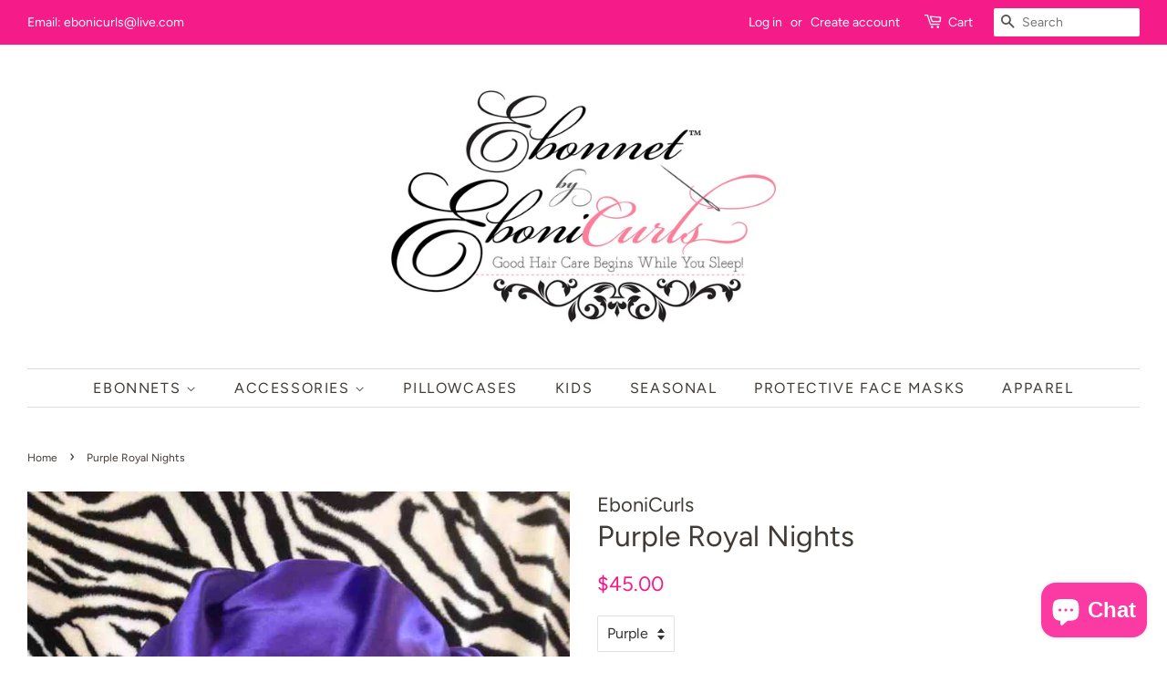

--- FILE ---
content_type: text/html; charset=utf-8
request_url: https://shopebonicurls.com/products/purple-royal-nights
body_size: 16360
content:
<!doctype html>
<html class="no-js">
<head>

  <!-- Basic page needs ================================================== -->
  <meta charset="utf-8">
  <meta http-equiv="X-UA-Compatible" content="IE=edge,chrome=1">
  
  

  <!-- Title and description ================================================== -->
  <title>
  Purple Royal Nights &ndash; Ebonnet® by EboniCurls®
  </title>

  
  <meta name="description" content=" This Ebonnet has it all! Delicate fabric that will protect your hair while you are sleeping, a drawstring that will provide optimum comfort while adjusting with your growing hair and paired with a chic pattern! Who says you cannot look cute during sleep? The drawstring will allow you to expand this luxurious bonnet so">
  

  <!-- Social meta ================================================== -->
  <!-- /snippets/social-meta-tags.liquid -->




<meta property="og:site_name" content="Ebonnet® by EboniCurls®">
<meta property="og:url" content="https://shopebonicurls.com/products/purple-royal-nights">
<meta property="og:title" content="Purple Royal Nights">
<meta property="og:type" content="product">
<meta property="og:description" content=" This Ebonnet has it all! Delicate fabric that will protect your hair while you are sleeping, a drawstring that will provide optimum comfort while adjusting with your growing hair and paired with a chic pattern! Who says you cannot look cute during sleep? The drawstring will allow you to expand this luxurious bonnet so">

  <meta property="og:price:amount" content="45.00">
  <meta property="og:price:currency" content="USD">

<meta property="og:image" content="http://shopebonicurls.com/cdn/shop/products/d1bc5c51857ddb6aeba99b32d6cbddc0_1200x1200.jpeg?v=1571438603"><meta property="og:image" content="http://shopebonicurls.com/cdn/shop/products/dc46a8a809783ddcd6a8f92ff17222fb_1200x1200.jpeg?v=1571438603"><meta property="og:image" content="http://shopebonicurls.com/cdn/shop/products/image_e4108858-de06-499d-baca-718e8047545d_1200x1200.jpg?v=1571438603">
<meta property="og:image:secure_url" content="https://shopebonicurls.com/cdn/shop/products/d1bc5c51857ddb6aeba99b32d6cbddc0_1200x1200.jpeg?v=1571438603"><meta property="og:image:secure_url" content="https://shopebonicurls.com/cdn/shop/products/dc46a8a809783ddcd6a8f92ff17222fb_1200x1200.jpeg?v=1571438603"><meta property="og:image:secure_url" content="https://shopebonicurls.com/cdn/shop/products/image_e4108858-de06-499d-baca-718e8047545d_1200x1200.jpg?v=1571438603">


  <meta name="twitter:site" content="@Ebonicurls">

<meta name="twitter:card" content="summary_large_image">
<meta name="twitter:title" content="Purple Royal Nights">
<meta name="twitter:description" content=" This Ebonnet has it all! Delicate fabric that will protect your hair while you are sleeping, a drawstring that will provide optimum comfort while adjusting with your growing hair and paired with a chic pattern! Who says you cannot look cute during sleep? The drawstring will allow you to expand this luxurious bonnet so">


  <!-- Helpers ================================================== -->
  <link rel="canonical" href="https://shopebonicurls.com/products/purple-royal-nights">
  <meta name="viewport" content="width=device-width,initial-scale=1">
  <meta name="theme-color" content="#f51c8a">

  <!-- CSS ================================================== -->
  <link href="//shopebonicurls.com/cdn/shop/t/7/assets/timber.scss.css?v=63431572746193748131759252132" rel="stylesheet" type="text/css" media="all" />
  <link href="//shopebonicurls.com/cdn/shop/t/7/assets/theme.scss.css?v=67709648264037239091759252131" rel="stylesheet" type="text/css" media="all" />

  <script>
    window.theme = window.theme || {};

    var theme = {
      strings: {
        addToCart: "Add to Cart",
        soldOut: "Sold Out",
        unavailable: "Unavailable",
        zoomClose: "Close (Esc)",
        zoomPrev: "Previous (Left arrow key)",
        zoomNext: "Next (Right arrow key)",
        addressError: "Error looking up that address",
        addressNoResults: "No results for that address",
        addressQueryLimit: "You have exceeded the Google API usage limit. Consider upgrading to a \u003ca href=\"https:\/\/developers.google.com\/maps\/premium\/usage-limits\"\u003ePremium Plan\u003c\/a\u003e.",
        authError: "There was a problem authenticating your Google Maps API Key."
      },
      settings: {
        // Adding some settings to allow the editor to update correctly when they are changed
        enableWideLayout: true,
        typeAccentTransform: true,
        typeAccentSpacing: true,
        baseFontSize: '16px',
        headerBaseFontSize: '32px',
        accentFontSize: '16px'
      },
      variables: {
        mediaQueryMedium: 'screen and (max-width: 768px)',
        bpSmall: false
      },
      moneyFormat: "${{amount}}"
    }

    document.documentElement.className = document.documentElement.className.replace('no-js', 'supports-js');
  </script>

  <!-- Header hook for plugins ================================================== -->
  <script>window.performance && window.performance.mark && window.performance.mark('shopify.content_for_header.start');</script><meta name="facebook-domain-verification" content="eqg2yxiw4nywan0lrwvuump39xz9z7">
<meta name="facebook-domain-verification" content="7o38fgavc1q99gkrdxbrw2x1imgp4u">
<meta name="facebook-domain-verification" content="bdpeiz159e272abtqe39xm156up2v0">
<meta id="shopify-digital-wallet" name="shopify-digital-wallet" content="/2076220/digital_wallets/dialog">
<meta name="shopify-checkout-api-token" content="1f18c290c5f2b7088fa7166b32acfd1d">
<meta id="in-context-paypal-metadata" data-shop-id="2076220" data-venmo-supported="false" data-environment="production" data-locale="en_US" data-paypal-v4="true" data-currency="USD">
<link rel="alternate" type="application/json+oembed" href="https://shopebonicurls.com/products/purple-royal-nights.oembed">
<script async="async" src="/checkouts/internal/preloads.js?locale=en-US"></script>
<link rel="preconnect" href="https://shop.app" crossorigin="anonymous">
<script async="async" src="https://shop.app/checkouts/internal/preloads.js?locale=en-US&shop_id=2076220" crossorigin="anonymous"></script>
<script id="apple-pay-shop-capabilities" type="application/json">{"shopId":2076220,"countryCode":"US","currencyCode":"USD","merchantCapabilities":["supports3DS"],"merchantId":"gid:\/\/shopify\/Shop\/2076220","merchantName":"Ebonnet® by EboniCurls®","requiredBillingContactFields":["postalAddress","email"],"requiredShippingContactFields":["postalAddress","email"],"shippingType":"shipping","supportedNetworks":["visa","masterCard","amex","discover","elo","jcb"],"total":{"type":"pending","label":"Ebonnet® by EboniCurls®","amount":"1.00"},"shopifyPaymentsEnabled":true,"supportsSubscriptions":true}</script>
<script id="shopify-features" type="application/json">{"accessToken":"1f18c290c5f2b7088fa7166b32acfd1d","betas":["rich-media-storefront-analytics"],"domain":"shopebonicurls.com","predictiveSearch":true,"shopId":2076220,"locale":"en"}</script>
<script>var Shopify = Shopify || {};
Shopify.shop = "ebonicurls.myshopify.com";
Shopify.locale = "en";
Shopify.currency = {"active":"USD","rate":"1.0"};
Shopify.country = "US";
Shopify.theme = {"name":"Minimal","id":32982499391,"schema_name":"Minimal","schema_version":"8.4.3","theme_store_id":380,"role":"main"};
Shopify.theme.handle = "null";
Shopify.theme.style = {"id":null,"handle":null};
Shopify.cdnHost = "shopebonicurls.com/cdn";
Shopify.routes = Shopify.routes || {};
Shopify.routes.root = "/";</script>
<script type="module">!function(o){(o.Shopify=o.Shopify||{}).modules=!0}(window);</script>
<script>!function(o){function n(){var o=[];function n(){o.push(Array.prototype.slice.apply(arguments))}return n.q=o,n}var t=o.Shopify=o.Shopify||{};t.loadFeatures=n(),t.autoloadFeatures=n()}(window);</script>
<script>
  window.ShopifyPay = window.ShopifyPay || {};
  window.ShopifyPay.apiHost = "shop.app\/pay";
  window.ShopifyPay.redirectState = null;
</script>
<script id="shop-js-analytics" type="application/json">{"pageType":"product"}</script>
<script defer="defer" async type="module" src="//shopebonicurls.com/cdn/shopifycloud/shop-js/modules/v2/client.init-shop-cart-sync_C5BV16lS.en.esm.js"></script>
<script defer="defer" async type="module" src="//shopebonicurls.com/cdn/shopifycloud/shop-js/modules/v2/chunk.common_CygWptCX.esm.js"></script>
<script type="module">
  await import("//shopebonicurls.com/cdn/shopifycloud/shop-js/modules/v2/client.init-shop-cart-sync_C5BV16lS.en.esm.js");
await import("//shopebonicurls.com/cdn/shopifycloud/shop-js/modules/v2/chunk.common_CygWptCX.esm.js");

  window.Shopify.SignInWithShop?.initShopCartSync?.({"fedCMEnabled":true,"windoidEnabled":true});

</script>
<script>
  window.Shopify = window.Shopify || {};
  if (!window.Shopify.featureAssets) window.Shopify.featureAssets = {};
  window.Shopify.featureAssets['shop-js'] = {"shop-cart-sync":["modules/v2/client.shop-cart-sync_ZFArdW7E.en.esm.js","modules/v2/chunk.common_CygWptCX.esm.js"],"init-fed-cm":["modules/v2/client.init-fed-cm_CmiC4vf6.en.esm.js","modules/v2/chunk.common_CygWptCX.esm.js"],"shop-button":["modules/v2/client.shop-button_tlx5R9nI.en.esm.js","modules/v2/chunk.common_CygWptCX.esm.js"],"shop-cash-offers":["modules/v2/client.shop-cash-offers_DOA2yAJr.en.esm.js","modules/v2/chunk.common_CygWptCX.esm.js","modules/v2/chunk.modal_D71HUcav.esm.js"],"init-windoid":["modules/v2/client.init-windoid_sURxWdc1.en.esm.js","modules/v2/chunk.common_CygWptCX.esm.js"],"shop-toast-manager":["modules/v2/client.shop-toast-manager_ClPi3nE9.en.esm.js","modules/v2/chunk.common_CygWptCX.esm.js"],"init-shop-email-lookup-coordinator":["modules/v2/client.init-shop-email-lookup-coordinator_B8hsDcYM.en.esm.js","modules/v2/chunk.common_CygWptCX.esm.js"],"init-shop-cart-sync":["modules/v2/client.init-shop-cart-sync_C5BV16lS.en.esm.js","modules/v2/chunk.common_CygWptCX.esm.js"],"avatar":["modules/v2/client.avatar_BTnouDA3.en.esm.js"],"pay-button":["modules/v2/client.pay-button_FdsNuTd3.en.esm.js","modules/v2/chunk.common_CygWptCX.esm.js"],"init-customer-accounts":["modules/v2/client.init-customer-accounts_DxDtT_ad.en.esm.js","modules/v2/client.shop-login-button_C5VAVYt1.en.esm.js","modules/v2/chunk.common_CygWptCX.esm.js","modules/v2/chunk.modal_D71HUcav.esm.js"],"init-shop-for-new-customer-accounts":["modules/v2/client.init-shop-for-new-customer-accounts_ChsxoAhi.en.esm.js","modules/v2/client.shop-login-button_C5VAVYt1.en.esm.js","modules/v2/chunk.common_CygWptCX.esm.js","modules/v2/chunk.modal_D71HUcav.esm.js"],"shop-login-button":["modules/v2/client.shop-login-button_C5VAVYt1.en.esm.js","modules/v2/chunk.common_CygWptCX.esm.js","modules/v2/chunk.modal_D71HUcav.esm.js"],"init-customer-accounts-sign-up":["modules/v2/client.init-customer-accounts-sign-up_CPSyQ0Tj.en.esm.js","modules/v2/client.shop-login-button_C5VAVYt1.en.esm.js","modules/v2/chunk.common_CygWptCX.esm.js","modules/v2/chunk.modal_D71HUcav.esm.js"],"shop-follow-button":["modules/v2/client.shop-follow-button_Cva4Ekp9.en.esm.js","modules/v2/chunk.common_CygWptCX.esm.js","modules/v2/chunk.modal_D71HUcav.esm.js"],"checkout-modal":["modules/v2/client.checkout-modal_BPM8l0SH.en.esm.js","modules/v2/chunk.common_CygWptCX.esm.js","modules/v2/chunk.modal_D71HUcav.esm.js"],"lead-capture":["modules/v2/client.lead-capture_Bi8yE_yS.en.esm.js","modules/v2/chunk.common_CygWptCX.esm.js","modules/v2/chunk.modal_D71HUcav.esm.js"],"shop-login":["modules/v2/client.shop-login_D6lNrXab.en.esm.js","modules/v2/chunk.common_CygWptCX.esm.js","modules/v2/chunk.modal_D71HUcav.esm.js"],"payment-terms":["modules/v2/client.payment-terms_CZxnsJam.en.esm.js","modules/v2/chunk.common_CygWptCX.esm.js","modules/v2/chunk.modal_D71HUcav.esm.js"]};
</script>
<script id="__st">var __st={"a":2076220,"offset":-18000,"reqid":"c7cd088e-8a31-4f9e-9a7c-d6f7caeb563d-1768768420","pageurl":"shopebonicurls.com\/products\/purple-royal-nights","u":"66867cead26d","p":"product","rtyp":"product","rid":121014554};</script>
<script>window.ShopifyPaypalV4VisibilityTracking = true;</script>
<script id="captcha-bootstrap">!function(){'use strict';const t='contact',e='account',n='new_comment',o=[[t,t],['blogs',n],['comments',n],[t,'customer']],c=[[e,'customer_login'],[e,'guest_login'],[e,'recover_customer_password'],[e,'create_customer']],r=t=>t.map((([t,e])=>`form[action*='/${t}']:not([data-nocaptcha='true']) input[name='form_type'][value='${e}']`)).join(','),a=t=>()=>t?[...document.querySelectorAll(t)].map((t=>t.form)):[];function s(){const t=[...o],e=r(t);return a(e)}const i='password',u='form_key',d=['recaptcha-v3-token','g-recaptcha-response','h-captcha-response',i],f=()=>{try{return window.sessionStorage}catch{return}},m='__shopify_v',_=t=>t.elements[u];function p(t,e,n=!1){try{const o=window.sessionStorage,c=JSON.parse(o.getItem(e)),{data:r}=function(t){const{data:e,action:n}=t;return t[m]||n?{data:e,action:n}:{data:t,action:n}}(c);for(const[e,n]of Object.entries(r))t.elements[e]&&(t.elements[e].value=n);n&&o.removeItem(e)}catch(o){console.error('form repopulation failed',{error:o})}}const l='form_type',E='cptcha';function T(t){t.dataset[E]=!0}const w=window,h=w.document,L='Shopify',v='ce_forms',y='captcha';let A=!1;((t,e)=>{const n=(g='f06e6c50-85a8-45c8-87d0-21a2b65856fe',I='https://cdn.shopify.com/shopifycloud/storefront-forms-hcaptcha/ce_storefront_forms_captcha_hcaptcha.v1.5.2.iife.js',D={infoText:'Protected by hCaptcha',privacyText:'Privacy',termsText:'Terms'},(t,e,n)=>{const o=w[L][v],c=o.bindForm;if(c)return c(t,g,e,D).then(n);var r;o.q.push([[t,g,e,D],n]),r=I,A||(h.body.append(Object.assign(h.createElement('script'),{id:'captcha-provider',async:!0,src:r})),A=!0)});var g,I,D;w[L]=w[L]||{},w[L][v]=w[L][v]||{},w[L][v].q=[],w[L][y]=w[L][y]||{},w[L][y].protect=function(t,e){n(t,void 0,e),T(t)},Object.freeze(w[L][y]),function(t,e,n,w,h,L){const[v,y,A,g]=function(t,e,n){const i=e?o:[],u=t?c:[],d=[...i,...u],f=r(d),m=r(i),_=r(d.filter((([t,e])=>n.includes(e))));return[a(f),a(m),a(_),s()]}(w,h,L),I=t=>{const e=t.target;return e instanceof HTMLFormElement?e:e&&e.form},D=t=>v().includes(t);t.addEventListener('submit',(t=>{const e=I(t);if(!e)return;const n=D(e)&&!e.dataset.hcaptchaBound&&!e.dataset.recaptchaBound,o=_(e),c=g().includes(e)&&(!o||!o.value);(n||c)&&t.preventDefault(),c&&!n&&(function(t){try{if(!f())return;!function(t){const e=f();if(!e)return;const n=_(t);if(!n)return;const o=n.value;o&&e.removeItem(o)}(t);const e=Array.from(Array(32),(()=>Math.random().toString(36)[2])).join('');!function(t,e){_(t)||t.append(Object.assign(document.createElement('input'),{type:'hidden',name:u})),t.elements[u].value=e}(t,e),function(t,e){const n=f();if(!n)return;const o=[...t.querySelectorAll(`input[type='${i}']`)].map((({name:t})=>t)),c=[...d,...o],r={};for(const[a,s]of new FormData(t).entries())c.includes(a)||(r[a]=s);n.setItem(e,JSON.stringify({[m]:1,action:t.action,data:r}))}(t,e)}catch(e){console.error('failed to persist form',e)}}(e),e.submit())}));const S=(t,e)=>{t&&!t.dataset[E]&&(n(t,e.some((e=>e===t))),T(t))};for(const o of['focusin','change'])t.addEventListener(o,(t=>{const e=I(t);D(e)&&S(e,y())}));const B=e.get('form_key'),M=e.get(l),P=B&&M;t.addEventListener('DOMContentLoaded',(()=>{const t=y();if(P)for(const e of t)e.elements[l].value===M&&p(e,B);[...new Set([...A(),...v().filter((t=>'true'===t.dataset.shopifyCaptcha))])].forEach((e=>S(e,t)))}))}(h,new URLSearchParams(w.location.search),n,t,e,['guest_login'])})(!0,!0)}();</script>
<script integrity="sha256-4kQ18oKyAcykRKYeNunJcIwy7WH5gtpwJnB7kiuLZ1E=" data-source-attribution="shopify.loadfeatures" defer="defer" src="//shopebonicurls.com/cdn/shopifycloud/storefront/assets/storefront/load_feature-a0a9edcb.js" crossorigin="anonymous"></script>
<script crossorigin="anonymous" defer="defer" src="//shopebonicurls.com/cdn/shopifycloud/storefront/assets/shopify_pay/storefront-65b4c6d7.js?v=20250812"></script>
<script data-source-attribution="shopify.dynamic_checkout.dynamic.init">var Shopify=Shopify||{};Shopify.PaymentButton=Shopify.PaymentButton||{isStorefrontPortableWallets:!0,init:function(){window.Shopify.PaymentButton.init=function(){};var t=document.createElement("script");t.src="https://shopebonicurls.com/cdn/shopifycloud/portable-wallets/latest/portable-wallets.en.js",t.type="module",document.head.appendChild(t)}};
</script>
<script data-source-attribution="shopify.dynamic_checkout.buyer_consent">
  function portableWalletsHideBuyerConsent(e){var t=document.getElementById("shopify-buyer-consent"),n=document.getElementById("shopify-subscription-policy-button");t&&n&&(t.classList.add("hidden"),t.setAttribute("aria-hidden","true"),n.removeEventListener("click",e))}function portableWalletsShowBuyerConsent(e){var t=document.getElementById("shopify-buyer-consent"),n=document.getElementById("shopify-subscription-policy-button");t&&n&&(t.classList.remove("hidden"),t.removeAttribute("aria-hidden"),n.addEventListener("click",e))}window.Shopify?.PaymentButton&&(window.Shopify.PaymentButton.hideBuyerConsent=portableWalletsHideBuyerConsent,window.Shopify.PaymentButton.showBuyerConsent=portableWalletsShowBuyerConsent);
</script>
<script data-source-attribution="shopify.dynamic_checkout.cart.bootstrap">document.addEventListener("DOMContentLoaded",(function(){function t(){return document.querySelector("shopify-accelerated-checkout-cart, shopify-accelerated-checkout")}if(t())Shopify.PaymentButton.init();else{new MutationObserver((function(e,n){t()&&(Shopify.PaymentButton.init(),n.disconnect())})).observe(document.body,{childList:!0,subtree:!0})}}));
</script>
<link id="shopify-accelerated-checkout-styles" rel="stylesheet" media="screen" href="https://shopebonicurls.com/cdn/shopifycloud/portable-wallets/latest/accelerated-checkout-backwards-compat.css" crossorigin="anonymous">
<style id="shopify-accelerated-checkout-cart">
        #shopify-buyer-consent {
  margin-top: 1em;
  display: inline-block;
  width: 100%;
}

#shopify-buyer-consent.hidden {
  display: none;
}

#shopify-subscription-policy-button {
  background: none;
  border: none;
  padding: 0;
  text-decoration: underline;
  font-size: inherit;
  cursor: pointer;
}

#shopify-subscription-policy-button::before {
  box-shadow: none;
}

      </style>

<script>window.performance && window.performance.mark && window.performance.mark('shopify.content_for_header.end');</script>

  <script src="//shopebonicurls.com/cdn/shop/t/7/assets/jquery-2.2.3.min.js?v=58211863146907186831539460904" type="text/javascript"></script>

  <script src="//shopebonicurls.com/cdn/shop/t/7/assets/lazysizes.min.js?v=177476512571513845041539460904" async="async"></script>

  
  

<script src="https://cdn.shopify.com/extensions/7bc9bb47-adfa-4267-963e-cadee5096caf/inbox-1252/assets/inbox-chat-loader.js" type="text/javascript" defer="defer"></script>
<link href="https://monorail-edge.shopifysvc.com" rel="dns-prefetch">
<script>(function(){if ("sendBeacon" in navigator && "performance" in window) {try {var session_token_from_headers = performance.getEntriesByType('navigation')[0].serverTiming.find(x => x.name == '_s').description;} catch {var session_token_from_headers = undefined;}var session_cookie_matches = document.cookie.match(/_shopify_s=([^;]*)/);var session_token_from_cookie = session_cookie_matches && session_cookie_matches.length === 2 ? session_cookie_matches[1] : "";var session_token = session_token_from_headers || session_token_from_cookie || "";function handle_abandonment_event(e) {var entries = performance.getEntries().filter(function(entry) {return /monorail-edge.shopifysvc.com/.test(entry.name);});if (!window.abandonment_tracked && entries.length === 0) {window.abandonment_tracked = true;var currentMs = Date.now();var navigation_start = performance.timing.navigationStart;var payload = {shop_id: 2076220,url: window.location.href,navigation_start,duration: currentMs - navigation_start,session_token,page_type: "product"};window.navigator.sendBeacon("https://monorail-edge.shopifysvc.com/v1/produce", JSON.stringify({schema_id: "online_store_buyer_site_abandonment/1.1",payload: payload,metadata: {event_created_at_ms: currentMs,event_sent_at_ms: currentMs}}));}}window.addEventListener('pagehide', handle_abandonment_event);}}());</script>
<script id="web-pixels-manager-setup">(function e(e,d,r,n,o){if(void 0===o&&(o={}),!Boolean(null===(a=null===(i=window.Shopify)||void 0===i?void 0:i.analytics)||void 0===a?void 0:a.replayQueue)){var i,a;window.Shopify=window.Shopify||{};var t=window.Shopify;t.analytics=t.analytics||{};var s=t.analytics;s.replayQueue=[],s.publish=function(e,d,r){return s.replayQueue.push([e,d,r]),!0};try{self.performance.mark("wpm:start")}catch(e){}var l=function(){var e={modern:/Edge?\/(1{2}[4-9]|1[2-9]\d|[2-9]\d{2}|\d{4,})\.\d+(\.\d+|)|Firefox\/(1{2}[4-9]|1[2-9]\d|[2-9]\d{2}|\d{4,})\.\d+(\.\d+|)|Chrom(ium|e)\/(9{2}|\d{3,})\.\d+(\.\d+|)|(Maci|X1{2}).+ Version\/(15\.\d+|(1[6-9]|[2-9]\d|\d{3,})\.\d+)([,.]\d+|)( \(\w+\)|)( Mobile\/\w+|) Safari\/|Chrome.+OPR\/(9{2}|\d{3,})\.\d+\.\d+|(CPU[ +]OS|iPhone[ +]OS|CPU[ +]iPhone|CPU IPhone OS|CPU iPad OS)[ +]+(15[._]\d+|(1[6-9]|[2-9]\d|\d{3,})[._]\d+)([._]\d+|)|Android:?[ /-](13[3-9]|1[4-9]\d|[2-9]\d{2}|\d{4,})(\.\d+|)(\.\d+|)|Android.+Firefox\/(13[5-9]|1[4-9]\d|[2-9]\d{2}|\d{4,})\.\d+(\.\d+|)|Android.+Chrom(ium|e)\/(13[3-9]|1[4-9]\d|[2-9]\d{2}|\d{4,})\.\d+(\.\d+|)|SamsungBrowser\/([2-9]\d|\d{3,})\.\d+/,legacy:/Edge?\/(1[6-9]|[2-9]\d|\d{3,})\.\d+(\.\d+|)|Firefox\/(5[4-9]|[6-9]\d|\d{3,})\.\d+(\.\d+|)|Chrom(ium|e)\/(5[1-9]|[6-9]\d|\d{3,})\.\d+(\.\d+|)([\d.]+$|.*Safari\/(?![\d.]+ Edge\/[\d.]+$))|(Maci|X1{2}).+ Version\/(10\.\d+|(1[1-9]|[2-9]\d|\d{3,})\.\d+)([,.]\d+|)( \(\w+\)|)( Mobile\/\w+|) Safari\/|Chrome.+OPR\/(3[89]|[4-9]\d|\d{3,})\.\d+\.\d+|(CPU[ +]OS|iPhone[ +]OS|CPU[ +]iPhone|CPU IPhone OS|CPU iPad OS)[ +]+(10[._]\d+|(1[1-9]|[2-9]\d|\d{3,})[._]\d+)([._]\d+|)|Android:?[ /-](13[3-9]|1[4-9]\d|[2-9]\d{2}|\d{4,})(\.\d+|)(\.\d+|)|Mobile Safari.+OPR\/([89]\d|\d{3,})\.\d+\.\d+|Android.+Firefox\/(13[5-9]|1[4-9]\d|[2-9]\d{2}|\d{4,})\.\d+(\.\d+|)|Android.+Chrom(ium|e)\/(13[3-9]|1[4-9]\d|[2-9]\d{2}|\d{4,})\.\d+(\.\d+|)|Android.+(UC? ?Browser|UCWEB|U3)[ /]?(15\.([5-9]|\d{2,})|(1[6-9]|[2-9]\d|\d{3,})\.\d+)\.\d+|SamsungBrowser\/(5\.\d+|([6-9]|\d{2,})\.\d+)|Android.+MQ{2}Browser\/(14(\.(9|\d{2,})|)|(1[5-9]|[2-9]\d|\d{3,})(\.\d+|))(\.\d+|)|K[Aa][Ii]OS\/(3\.\d+|([4-9]|\d{2,})\.\d+)(\.\d+|)/},d=e.modern,r=e.legacy,n=navigator.userAgent;return n.match(d)?"modern":n.match(r)?"legacy":"unknown"}(),u="modern"===l?"modern":"legacy",c=(null!=n?n:{modern:"",legacy:""})[u],f=function(e){return[e.baseUrl,"/wpm","/b",e.hashVersion,"modern"===e.buildTarget?"m":"l",".js"].join("")}({baseUrl:d,hashVersion:r,buildTarget:u}),m=function(e){var d=e.version,r=e.bundleTarget,n=e.surface,o=e.pageUrl,i=e.monorailEndpoint;return{emit:function(e){var a=e.status,t=e.errorMsg,s=(new Date).getTime(),l=JSON.stringify({metadata:{event_sent_at_ms:s},events:[{schema_id:"web_pixels_manager_load/3.1",payload:{version:d,bundle_target:r,page_url:o,status:a,surface:n,error_msg:t},metadata:{event_created_at_ms:s}}]});if(!i)return console&&console.warn&&console.warn("[Web Pixels Manager] No Monorail endpoint provided, skipping logging."),!1;try{return self.navigator.sendBeacon.bind(self.navigator)(i,l)}catch(e){}var u=new XMLHttpRequest;try{return u.open("POST",i,!0),u.setRequestHeader("Content-Type","text/plain"),u.send(l),!0}catch(e){return console&&console.warn&&console.warn("[Web Pixels Manager] Got an unhandled error while logging to Monorail."),!1}}}}({version:r,bundleTarget:l,surface:e.surface,pageUrl:self.location.href,monorailEndpoint:e.monorailEndpoint});try{o.browserTarget=l,function(e){var d=e.src,r=e.async,n=void 0===r||r,o=e.onload,i=e.onerror,a=e.sri,t=e.scriptDataAttributes,s=void 0===t?{}:t,l=document.createElement("script"),u=document.querySelector("head"),c=document.querySelector("body");if(l.async=n,l.src=d,a&&(l.integrity=a,l.crossOrigin="anonymous"),s)for(var f in s)if(Object.prototype.hasOwnProperty.call(s,f))try{l.dataset[f]=s[f]}catch(e){}if(o&&l.addEventListener("load",o),i&&l.addEventListener("error",i),u)u.appendChild(l);else{if(!c)throw new Error("Did not find a head or body element to append the script");c.appendChild(l)}}({src:f,async:!0,onload:function(){if(!function(){var e,d;return Boolean(null===(d=null===(e=window.Shopify)||void 0===e?void 0:e.analytics)||void 0===d?void 0:d.initialized)}()){var d=window.webPixelsManager.init(e)||void 0;if(d){var r=window.Shopify.analytics;r.replayQueue.forEach((function(e){var r=e[0],n=e[1],o=e[2];d.publishCustomEvent(r,n,o)})),r.replayQueue=[],r.publish=d.publishCustomEvent,r.visitor=d.visitor,r.initialized=!0}}},onerror:function(){return m.emit({status:"failed",errorMsg:"".concat(f," has failed to load")})},sri:function(e){var d=/^sha384-[A-Za-z0-9+/=]+$/;return"string"==typeof e&&d.test(e)}(c)?c:"",scriptDataAttributes:o}),m.emit({status:"loading"})}catch(e){m.emit({status:"failed",errorMsg:(null==e?void 0:e.message)||"Unknown error"})}}})({shopId: 2076220,storefrontBaseUrl: "https://shopebonicurls.com",extensionsBaseUrl: "https://extensions.shopifycdn.com/cdn/shopifycloud/web-pixels-manager",monorailEndpoint: "https://monorail-edge.shopifysvc.com/unstable/produce_batch",surface: "storefront-renderer",enabledBetaFlags: ["2dca8a86"],webPixelsConfigList: [{"id":"127991871","configuration":"{\"pixel_id\":\"604499277404993\",\"pixel_type\":\"facebook_pixel\",\"metaapp_system_user_token\":\"-\"}","eventPayloadVersion":"v1","runtimeContext":"OPEN","scriptVersion":"ca16bc87fe92b6042fbaa3acc2fbdaa6","type":"APP","apiClientId":2329312,"privacyPurposes":["ANALYTICS","MARKETING","SALE_OF_DATA"],"dataSharingAdjustments":{"protectedCustomerApprovalScopes":["read_customer_address","read_customer_email","read_customer_name","read_customer_personal_data","read_customer_phone"]}},{"id":"shopify-app-pixel","configuration":"{}","eventPayloadVersion":"v1","runtimeContext":"STRICT","scriptVersion":"0450","apiClientId":"shopify-pixel","type":"APP","privacyPurposes":["ANALYTICS","MARKETING"]},{"id":"shopify-custom-pixel","eventPayloadVersion":"v1","runtimeContext":"LAX","scriptVersion":"0450","apiClientId":"shopify-pixel","type":"CUSTOM","privacyPurposes":["ANALYTICS","MARKETING"]}],isMerchantRequest: false,initData: {"shop":{"name":"Ebonnet® by EboniCurls®","paymentSettings":{"currencyCode":"USD"},"myshopifyDomain":"ebonicurls.myshopify.com","countryCode":"US","storefrontUrl":"https:\/\/shopebonicurls.com"},"customer":null,"cart":null,"checkout":null,"productVariants":[{"price":{"amount":45.0,"currencyCode":"USD"},"product":{"title":"Purple Royal Nights","vendor":"EboniCurls","id":"121014554","untranslatedTitle":"Purple Royal Nights","url":"\/products\/purple-royal-nights","type":"Double Lined Drawstring Ebonnet"},"id":"275862478","image":{"src":"\/\/shopebonicurls.com\/cdn\/shop\/products\/d1bc5c51857ddb6aeba99b32d6cbddc0.jpeg?v=1571438603"},"sku":"","title":"Purple","untranslatedTitle":"Purple"},{"price":{"amount":45.0,"currencyCode":"USD"},"product":{"title":"Purple Royal Nights","vendor":"EboniCurls","id":"121014554","untranslatedTitle":"Purple Royal Nights","url":"\/products\/purple-royal-nights","type":"Double Lined Drawstring Ebonnet"},"id":"743553289","image":{"src":"\/\/shopebonicurls.com\/cdn\/shop\/products\/d1bc5c51857ddb6aeba99b32d6cbddc0.jpeg?v=1571438603"},"sku":"","title":"Pink","untranslatedTitle":"Pink"}],"purchasingCompany":null},},"https://shopebonicurls.com/cdn","fcfee988w5aeb613cpc8e4bc33m6693e112",{"modern":"","legacy":""},{"shopId":"2076220","storefrontBaseUrl":"https:\/\/shopebonicurls.com","extensionBaseUrl":"https:\/\/extensions.shopifycdn.com\/cdn\/shopifycloud\/web-pixels-manager","surface":"storefront-renderer","enabledBetaFlags":"[\"2dca8a86\"]","isMerchantRequest":"false","hashVersion":"fcfee988w5aeb613cpc8e4bc33m6693e112","publish":"custom","events":"[[\"page_viewed\",{}],[\"product_viewed\",{\"productVariant\":{\"price\":{\"amount\":45.0,\"currencyCode\":\"USD\"},\"product\":{\"title\":\"Purple Royal Nights\",\"vendor\":\"EboniCurls\",\"id\":\"121014554\",\"untranslatedTitle\":\"Purple Royal Nights\",\"url\":\"\/products\/purple-royal-nights\",\"type\":\"Double Lined Drawstring Ebonnet\"},\"id\":\"275862478\",\"image\":{\"src\":\"\/\/shopebonicurls.com\/cdn\/shop\/products\/d1bc5c51857ddb6aeba99b32d6cbddc0.jpeg?v=1571438603\"},\"sku\":\"\",\"title\":\"Purple\",\"untranslatedTitle\":\"Purple\"}}]]"});</script><script>
  window.ShopifyAnalytics = window.ShopifyAnalytics || {};
  window.ShopifyAnalytics.meta = window.ShopifyAnalytics.meta || {};
  window.ShopifyAnalytics.meta.currency = 'USD';
  var meta = {"product":{"id":121014554,"gid":"gid:\/\/shopify\/Product\/121014554","vendor":"EboniCurls","type":"Double Lined Drawstring Ebonnet","handle":"purple-royal-nights","variants":[{"id":275862478,"price":4500,"name":"Purple Royal Nights - Purple","public_title":"Purple","sku":""},{"id":743553289,"price":4500,"name":"Purple Royal Nights - Pink","public_title":"Pink","sku":""}],"remote":false},"page":{"pageType":"product","resourceType":"product","resourceId":121014554,"requestId":"c7cd088e-8a31-4f9e-9a7c-d6f7caeb563d-1768768420"}};
  for (var attr in meta) {
    window.ShopifyAnalytics.meta[attr] = meta[attr];
  }
</script>
<script class="analytics">
  (function () {
    var customDocumentWrite = function(content) {
      var jquery = null;

      if (window.jQuery) {
        jquery = window.jQuery;
      } else if (window.Checkout && window.Checkout.$) {
        jquery = window.Checkout.$;
      }

      if (jquery) {
        jquery('body').append(content);
      }
    };

    var hasLoggedConversion = function(token) {
      if (token) {
        return document.cookie.indexOf('loggedConversion=' + token) !== -1;
      }
      return false;
    }

    var setCookieIfConversion = function(token) {
      if (token) {
        var twoMonthsFromNow = new Date(Date.now());
        twoMonthsFromNow.setMonth(twoMonthsFromNow.getMonth() + 2);

        document.cookie = 'loggedConversion=' + token + '; expires=' + twoMonthsFromNow;
      }
    }

    var trekkie = window.ShopifyAnalytics.lib = window.trekkie = window.trekkie || [];
    if (trekkie.integrations) {
      return;
    }
    trekkie.methods = [
      'identify',
      'page',
      'ready',
      'track',
      'trackForm',
      'trackLink'
    ];
    trekkie.factory = function(method) {
      return function() {
        var args = Array.prototype.slice.call(arguments);
        args.unshift(method);
        trekkie.push(args);
        return trekkie;
      };
    };
    for (var i = 0; i < trekkie.methods.length; i++) {
      var key = trekkie.methods[i];
      trekkie[key] = trekkie.factory(key);
    }
    trekkie.load = function(config) {
      trekkie.config = config || {};
      trekkie.config.initialDocumentCookie = document.cookie;
      var first = document.getElementsByTagName('script')[0];
      var script = document.createElement('script');
      script.type = 'text/javascript';
      script.onerror = function(e) {
        var scriptFallback = document.createElement('script');
        scriptFallback.type = 'text/javascript';
        scriptFallback.onerror = function(error) {
                var Monorail = {
      produce: function produce(monorailDomain, schemaId, payload) {
        var currentMs = new Date().getTime();
        var event = {
          schema_id: schemaId,
          payload: payload,
          metadata: {
            event_created_at_ms: currentMs,
            event_sent_at_ms: currentMs
          }
        };
        return Monorail.sendRequest("https://" + monorailDomain + "/v1/produce", JSON.stringify(event));
      },
      sendRequest: function sendRequest(endpointUrl, payload) {
        // Try the sendBeacon API
        if (window && window.navigator && typeof window.navigator.sendBeacon === 'function' && typeof window.Blob === 'function' && !Monorail.isIos12()) {
          var blobData = new window.Blob([payload], {
            type: 'text/plain'
          });

          if (window.navigator.sendBeacon(endpointUrl, blobData)) {
            return true;
          } // sendBeacon was not successful

        } // XHR beacon

        var xhr = new XMLHttpRequest();

        try {
          xhr.open('POST', endpointUrl);
          xhr.setRequestHeader('Content-Type', 'text/plain');
          xhr.send(payload);
        } catch (e) {
          console.log(e);
        }

        return false;
      },
      isIos12: function isIos12() {
        return window.navigator.userAgent.lastIndexOf('iPhone; CPU iPhone OS 12_') !== -1 || window.navigator.userAgent.lastIndexOf('iPad; CPU OS 12_') !== -1;
      }
    };
    Monorail.produce('monorail-edge.shopifysvc.com',
      'trekkie_storefront_load_errors/1.1',
      {shop_id: 2076220,
      theme_id: 32982499391,
      app_name: "storefront",
      context_url: window.location.href,
      source_url: "//shopebonicurls.com/cdn/s/trekkie.storefront.cd680fe47e6c39ca5d5df5f0a32d569bc48c0f27.min.js"});

        };
        scriptFallback.async = true;
        scriptFallback.src = '//shopebonicurls.com/cdn/s/trekkie.storefront.cd680fe47e6c39ca5d5df5f0a32d569bc48c0f27.min.js';
        first.parentNode.insertBefore(scriptFallback, first);
      };
      script.async = true;
      script.src = '//shopebonicurls.com/cdn/s/trekkie.storefront.cd680fe47e6c39ca5d5df5f0a32d569bc48c0f27.min.js';
      first.parentNode.insertBefore(script, first);
    };
    trekkie.load(
      {"Trekkie":{"appName":"storefront","development":false,"defaultAttributes":{"shopId":2076220,"isMerchantRequest":null,"themeId":32982499391,"themeCityHash":"15760400530802610852","contentLanguage":"en","currency":"USD","eventMetadataId":"27aaf964-6848-4f7b-8a46-358e4c8a7e7b"},"isServerSideCookieWritingEnabled":true,"monorailRegion":"shop_domain","enabledBetaFlags":["65f19447"]},"Session Attribution":{},"S2S":{"facebookCapiEnabled":true,"source":"trekkie-storefront-renderer","apiClientId":580111}}
    );

    var loaded = false;
    trekkie.ready(function() {
      if (loaded) return;
      loaded = true;

      window.ShopifyAnalytics.lib = window.trekkie;

      var originalDocumentWrite = document.write;
      document.write = customDocumentWrite;
      try { window.ShopifyAnalytics.merchantGoogleAnalytics.call(this); } catch(error) {};
      document.write = originalDocumentWrite;

      window.ShopifyAnalytics.lib.page(null,{"pageType":"product","resourceType":"product","resourceId":121014554,"requestId":"c7cd088e-8a31-4f9e-9a7c-d6f7caeb563d-1768768420","shopifyEmitted":true});

      var match = window.location.pathname.match(/checkouts\/(.+)\/(thank_you|post_purchase)/)
      var token = match? match[1]: undefined;
      if (!hasLoggedConversion(token)) {
        setCookieIfConversion(token);
        window.ShopifyAnalytics.lib.track("Viewed Product",{"currency":"USD","variantId":275862478,"productId":121014554,"productGid":"gid:\/\/shopify\/Product\/121014554","name":"Purple Royal Nights - Purple","price":"45.00","sku":"","brand":"EboniCurls","variant":"Purple","category":"Double Lined Drawstring Ebonnet","nonInteraction":true,"remote":false},undefined,undefined,{"shopifyEmitted":true});
      window.ShopifyAnalytics.lib.track("monorail:\/\/trekkie_storefront_viewed_product\/1.1",{"currency":"USD","variantId":275862478,"productId":121014554,"productGid":"gid:\/\/shopify\/Product\/121014554","name":"Purple Royal Nights - Purple","price":"45.00","sku":"","brand":"EboniCurls","variant":"Purple","category":"Double Lined Drawstring Ebonnet","nonInteraction":true,"remote":false,"referer":"https:\/\/shopebonicurls.com\/products\/purple-royal-nights"});
      }
    });


        var eventsListenerScript = document.createElement('script');
        eventsListenerScript.async = true;
        eventsListenerScript.src = "//shopebonicurls.com/cdn/shopifycloud/storefront/assets/shop_events_listener-3da45d37.js";
        document.getElementsByTagName('head')[0].appendChild(eventsListenerScript);

})();</script>
<script
  defer
  src="https://shopebonicurls.com/cdn/shopifycloud/perf-kit/shopify-perf-kit-3.0.4.min.js"
  data-application="storefront-renderer"
  data-shop-id="2076220"
  data-render-region="gcp-us-central1"
  data-page-type="product"
  data-theme-instance-id="32982499391"
  data-theme-name="Minimal"
  data-theme-version="8.4.3"
  data-monorail-region="shop_domain"
  data-resource-timing-sampling-rate="10"
  data-shs="true"
  data-shs-beacon="true"
  data-shs-export-with-fetch="true"
  data-shs-logs-sample-rate="1"
  data-shs-beacon-endpoint="https://shopebonicurls.com/api/collect"
></script>
</head>

<body id="purple-royal-nights" class="template-product" >

  <div id="shopify-section-header" class="shopify-section"><style>
  .logo__image-wrapper {
    max-width: 450px;
  }
  /*================= If logo is above navigation ================== */
  
    .site-nav {
      
        border-top: 1px solid #dddddd;
        border-bottom: 1px solid #dddddd;
      
      margin-top: 30px;
    }

    
      .logo__image-wrapper {
        margin: 0 auto;
      }
    
  

  /*============ If logo is on the same line as navigation ============ */
  


  
</style>

<div data-section-id="header" data-section-type="header-section">
  <div class="header-bar">
    <div class="wrapper medium-down--hide">
      <div class="post-large--display-table">

        
          <div class="header-bar__left post-large--display-table-cell">

            

            

            
              <div class="header-bar__module header-bar__message">
                
                  Email: ebonicurls@live.com
                
              </div>
            

          </div>
        

        <div class="header-bar__right post-large--display-table-cell">

          
            <ul class="header-bar__module header-bar__module--list">
              
                <li>
                  <a href="/account/login" id="customer_login_link">Log in</a>
                </li>
                <li>or</li>
                <li>
                  <a href="/account/register" id="customer_register_link">Create account</a>
                </li>
              
            </ul>
          

          <div class="header-bar__module">
            <span class="header-bar__sep" aria-hidden="true"></span>
            <a href="/cart" class="cart-page-link">
              <span class="icon icon-cart header-bar__cart-icon" aria-hidden="true"></span>
            </a>
          </div>

          <div class="header-bar__module">
            <a href="/cart" class="cart-page-link">
              Cart
              <span class="cart-count header-bar__cart-count hidden-count">0</span>
            </a>
          </div>

          
            
              <div class="header-bar__module header-bar__search">
                


  <form action="/search" method="get" class="header-bar__search-form clearfix" role="search">
    
    <button type="submit" class="btn btn--search icon-fallback-text header-bar__search-submit">
      <span class="icon icon-search" aria-hidden="true"></span>
      <span class="fallback-text">Search</span>
    </button>
    <input type="search" name="q" value="" aria-label="Search" class="header-bar__search-input" placeholder="Search">
  </form>


              </div>
            
          

        </div>
      </div>
    </div>

    <div class="wrapper post-large--hide announcement-bar--mobile">
      
        
          <span>Email: ebonicurls@live.com</span>
        
      
    </div>

    <div class="wrapper post-large--hide">
      
        <button type="button" class="mobile-nav-trigger" id="MobileNavTrigger" aria-controls="MobileNav" aria-expanded="false">
          <span class="icon icon-hamburger" aria-hidden="true"></span>
          Menu
        </button>
      
      <a href="/cart" class="cart-page-link mobile-cart-page-link">
        <span class="icon icon-cart header-bar__cart-icon" aria-hidden="true"></span>
        Cart <span class="cart-count hidden-count">0</span>
      </a>
    </div>
    <nav role="navigation">
  <ul id="MobileNav" class="mobile-nav post-large--hide">
    
      
        
        <li class="mobile-nav__link" aria-haspopup="true">
          <a
            href="/collections/ebonnets"
            class="mobile-nav__sublist-trigger"
            aria-controls="MobileNav-Parent-1"
            aria-expanded="false">
            EBONNETS
            <span class="icon-fallback-text mobile-nav__sublist-expand" aria-hidden="true">
  <span class="icon icon-plus" aria-hidden="true"></span>
  <span class="fallback-text">+</span>
</span>
<span class="icon-fallback-text mobile-nav__sublist-contract" aria-hidden="true">
  <span class="icon icon-minus" aria-hidden="true"></span>
  <span class="fallback-text">-</span>
</span>

          </a>
          <ul
            id="MobileNav-Parent-1"
            class="mobile-nav__sublist">
            
              <li class="mobile-nav__sublist-link ">
                <a href="/collections/ebonnets" class="site-nav__link">All <span class="visually-hidden">EBONNETS</span></a>
              </li>
            
            
              
                <li class="mobile-nav__sublist-link">
                  <a
                    href="/collections/ebonnets-1"
                    >
                    Ebonnets
                  </a>
                </li>
              
            
              
                <li class="mobile-nav__sublist-link">
                  <a
                    href="/collections/bouffaunt"
                    >
                    Bouffants
                  </a>
                </li>
              
            
              
                <li class="mobile-nav__sublist-link">
                  <a
                    href="/collections/pocket-bonnets"
                    >
                    Pocket Bonnets
                  </a>
                </li>
              
            
          </ul>
        </li>
      
    
      
        
        <li class="mobile-nav__link" aria-haspopup="true">
          <a
            href="/collections/accessories"
            class="mobile-nav__sublist-trigger"
            aria-controls="MobileNav-Parent-2"
            aria-expanded="false">
            ACCESSORIES
            <span class="icon-fallback-text mobile-nav__sublist-expand" aria-hidden="true">
  <span class="icon icon-plus" aria-hidden="true"></span>
  <span class="fallback-text">+</span>
</span>
<span class="icon-fallback-text mobile-nav__sublist-contract" aria-hidden="true">
  <span class="icon icon-minus" aria-hidden="true"></span>
  <span class="fallback-text">-</span>
</span>

          </a>
          <ul
            id="MobileNav-Parent-2"
            class="mobile-nav__sublist">
            
              <li class="mobile-nav__sublist-link ">
                <a href="/collections/accessories" class="site-nav__link">All <span class="visually-hidden">ACCESSORIES</span></a>
              </li>
            
            
              
                <li class="mobile-nav__sublist-link">
                  <a
                    href="/collections/scrunchies"
                    >
                    Scrunchies
                  </a>
                </li>
              
            
              
                <li class="mobile-nav__sublist-link">
                  <a
                    href="/collections/shower-cap"
                    >
                    Showercaps
                  </a>
                </li>
              
            
              
                <li class="mobile-nav__sublist-link">
                  <a
                    href="/collections/scarfs"
                    >
                    Scarves
                  </a>
                </li>
              
            
              
                <li class="mobile-nav__sublist-link">
                  <a
                    href="/collections/headbands"
                    >
                    Headbands
                  </a>
                </li>
              
            
              
                <li class="mobile-nav__sublist-link">
                  <a
                    href="/collections/turbans"
                    >
                    Turbans
                  </a>
                </li>
              
            
          </ul>
        </li>
      
    
      
        <li class="mobile-nav__link">
          <a
            href="/collections/pillowcases"
            class="mobile-nav"
            >
            PILLOWCASES
          </a>
        </li>
      
    
      
        <li class="mobile-nav__link">
          <a
            href="/collections/kids"
            class="mobile-nav"
            >
            KIDS
          </a>
        </li>
      
    
      
        <li class="mobile-nav__link">
          <a
            href="/collections/seasonal"
            class="mobile-nav"
            >
            Seasonal
          </a>
        </li>
      
    
      
        <li class="mobile-nav__link">
          <a
            href="/collections/protective-face-mask"
            class="mobile-nav"
            >
            PROTECTIVE FACE MASKS
          </a>
        </li>
      
    
      
        <li class="mobile-nav__link">
          <a
            href="/collections/apparel"
            class="mobile-nav"
            >
            APPAREL
          </a>
        </li>
      
    

    
      
        <li class="mobile-nav__link">
          <a href="/account/login" id="customer_login_link">Log in</a>
        </li>
        <li class="mobile-nav__link">
          <a href="/account/register" id="customer_register_link">Create account</a>
        </li>
      
    

    <li class="mobile-nav__link">
      
        <div class="header-bar__module header-bar__search">
          


  <form action="/search" method="get" class="header-bar__search-form clearfix" role="search">
    
    <button type="submit" class="btn btn--search icon-fallback-text header-bar__search-submit">
      <span class="icon icon-search" aria-hidden="true"></span>
      <span class="fallback-text">Search</span>
    </button>
    <input type="search" name="q" value="" aria-label="Search" class="header-bar__search-input" placeholder="Search">
  </form>


        </div>
      
    </li>
  </ul>
</nav>

  </div>

  <header class="site-header" role="banner">
    <div class="wrapper">

      
        <div class="grid--full">
          <div class="grid__item">
            
              <div class="h1 site-header__logo" itemscope itemtype="http://schema.org/Organization">
            
              
                <noscript>
                  
                  <div class="logo__image-wrapper">
                    <img src="//shopebonicurls.com/cdn/shop/files/LOGO_jpg_ebonnet_eboni_curls-01_450x.jpg?v=1614770060" alt="Ebonnet® by EboniCurls®" />
                  </div>
                </noscript>
                <div class="logo__image-wrapper supports-js">
                  <a href="/" itemprop="url" style="padding-top:65.5425219941349%;">
                    
                    <img class="logo__image lazyload"
                         src="//shopebonicurls.com/cdn/shop/files/LOGO_jpg_ebonnet_eboni_curls-01_300x300.jpg?v=1614770060"
                         data-src="//shopebonicurls.com/cdn/shop/files/LOGO_jpg_ebonnet_eboni_curls-01_{width}x.jpg?v=1614770060"
                         data-widths="[120, 180, 360, 540, 720, 900, 1080, 1296, 1512, 1728, 1944, 2048]"
                         data-aspectratio="1.5257270693512304"
                         data-sizes="auto"
                         alt="Ebonnet® by EboniCurls®"
                         itemprop="logo">
                  </a>
                </div>
              
            
              </div>
            
          </div>
        </div>
        <div class="grid--full medium-down--hide">
          <div class="grid__item">
            
<nav>
  <ul class="site-nav" id="AccessibleNav">
    
      
      
        <li 
          class="site-nav--has-dropdown "
          aria-haspopup="true">
          <a
            href="/collections/ebonnets"
            class="site-nav__link"
            data-meganav-type="parent"
            aria-controls="MenuParent-1"
            aria-expanded="false"
            >
              EBONNETS
              <span class="icon icon-arrow-down" aria-hidden="true"></span>
          </a>
          <ul
            id="MenuParent-1"
            class="site-nav__dropdown "
            data-meganav-dropdown>
            
              
                <li>
                  <a
                    href="/collections/ebonnets-1"
                    class="site-nav__link"
                    data-meganav-type="child"
                    
                    tabindex="-1">
                      Ebonnets
                  </a>
                </li>
              
            
              
                <li>
                  <a
                    href="/collections/bouffaunt"
                    class="site-nav__link"
                    data-meganav-type="child"
                    
                    tabindex="-1">
                      Bouffants
                  </a>
                </li>
              
            
              
                <li>
                  <a
                    href="/collections/pocket-bonnets"
                    class="site-nav__link"
                    data-meganav-type="child"
                    
                    tabindex="-1">
                      Pocket Bonnets
                  </a>
                </li>
              
            
          </ul>
        </li>
      
    
      
      
        <li 
          class="site-nav--has-dropdown "
          aria-haspopup="true">
          <a
            href="/collections/accessories"
            class="site-nav__link"
            data-meganav-type="parent"
            aria-controls="MenuParent-2"
            aria-expanded="false"
            >
              ACCESSORIES
              <span class="icon icon-arrow-down" aria-hidden="true"></span>
          </a>
          <ul
            id="MenuParent-2"
            class="site-nav__dropdown "
            data-meganav-dropdown>
            
              
                <li>
                  <a
                    href="/collections/scrunchies"
                    class="site-nav__link"
                    data-meganav-type="child"
                    
                    tabindex="-1">
                      Scrunchies
                  </a>
                </li>
              
            
              
                <li>
                  <a
                    href="/collections/shower-cap"
                    class="site-nav__link"
                    data-meganav-type="child"
                    
                    tabindex="-1">
                      Showercaps
                  </a>
                </li>
              
            
              
                <li>
                  <a
                    href="/collections/scarfs"
                    class="site-nav__link"
                    data-meganav-type="child"
                    
                    tabindex="-1">
                      Scarves
                  </a>
                </li>
              
            
              
                <li>
                  <a
                    href="/collections/headbands"
                    class="site-nav__link"
                    data-meganav-type="child"
                    
                    tabindex="-1">
                      Headbands
                  </a>
                </li>
              
            
              
                <li>
                  <a
                    href="/collections/turbans"
                    class="site-nav__link"
                    data-meganav-type="child"
                    
                    tabindex="-1">
                      Turbans
                  </a>
                </li>
              
            
          </ul>
        </li>
      
    
      
        <li>
          <a
            href="/collections/pillowcases"
            class="site-nav__link"
            data-meganav-type="child"
            >
              PILLOWCASES
          </a>
        </li>
      
    
      
        <li>
          <a
            href="/collections/kids"
            class="site-nav__link"
            data-meganav-type="child"
            >
              KIDS
          </a>
        </li>
      
    
      
        <li>
          <a
            href="/collections/seasonal"
            class="site-nav__link"
            data-meganav-type="child"
            >
              Seasonal
          </a>
        </li>
      
    
      
        <li>
          <a
            href="/collections/protective-face-mask"
            class="site-nav__link"
            data-meganav-type="child"
            >
              PROTECTIVE FACE MASKS
          </a>
        </li>
      
    
      
        <li>
          <a
            href="/collections/apparel"
            class="site-nav__link"
            data-meganav-type="child"
            >
              APPAREL
          </a>
        </li>
      
    
  </ul>
</nav>

          </div>
        </div>
      

    </div>
  </header>
</div>



</div>

  <main class="wrapper main-content" role="main">
    <div class="grid">
        <div class="grid__item">
          

<div id="shopify-section-product-template" class="shopify-section"><div itemscope itemtype="http://schema.org/Product" id="ProductSection" data-section-id="product-template" data-section-type="product-template" data-image-zoom-type="zoom-in" data-related-enabled="true" data-show-extra-tab="false" data-extra-tab-content="" data-enable-history-state="true">

  

  

  <meta itemprop="url" content="https://shopebonicurls.com/products/purple-royal-nights">
  <meta itemprop="image" content="//shopebonicurls.com/cdn/shop/products/d1bc5c51857ddb6aeba99b32d6cbddc0_grande.jpeg?v=1571438603">

  <div class="section-header section-header--breadcrumb">
    

<nav class="breadcrumb" role="navigation" aria-label="breadcrumbs">
  <a href="/" title="Back to the frontpage">Home</a>

  

    
    <span aria-hidden="true" class="breadcrumb__sep">&rsaquo;</span>
    <span>Purple Royal Nights</span>

  
</nav>


  </div>

  <div class="product-single">
    <div class="grid product-single__hero">
      <div class="grid__item post-large--one-half">

        

          <div class="product-single__photos">
            

            
              
              
<style>
  

  #ProductImage-233403742 {
    max-width: 768.0px;
    max-height: 1024px;
  }
  #ProductImageWrapper-233403742 {
    max-width: 768.0px;
  }
</style>


              <div id="ProductImageWrapper-233403742" class="product-single__image-wrapper supports-js" data-image-id="233403742">
                <div style="padding-top:133.33333333333334%;">
                  <img id="ProductImage-233403742"
                       class="product-single__image lazyload"
                       src="//shopebonicurls.com/cdn/shop/products/d1bc5c51857ddb6aeba99b32d6cbddc0_300x300.jpeg?v=1571438603"
                       data-src="//shopebonicurls.com/cdn/shop/products/d1bc5c51857ddb6aeba99b32d6cbddc0_{width}x.jpeg?v=1571438603"
                       data-widths="[180, 370, 540, 740, 900, 1080, 1296, 1512, 1728, 2048]"
                       data-aspectratio="0.75"
                       data-sizes="auto"
                        data-zoom="//shopebonicurls.com/cdn/shop/products/d1bc5c51857ddb6aeba99b32d6cbddc0_1024x1024@2x.jpeg?v=1571438603"
                       alt="Purple Royal Nights">
                </div>
              </div>
            
              
              
<style>
  

  #ProductImage-233403746 {
    max-width: 768.0px;
    max-height: 1024px;
  }
  #ProductImageWrapper-233403746 {
    max-width: 768.0px;
  }
</style>


              <div id="ProductImageWrapper-233403746" class="product-single__image-wrapper supports-js hide" data-image-id="233403746">
                <div style="padding-top:133.33333333333334%;">
                  <img id="ProductImage-233403746"
                       class="product-single__image lazyload lazypreload"
                       
                       data-src="//shopebonicurls.com/cdn/shop/products/dc46a8a809783ddcd6a8f92ff17222fb_{width}x.jpeg?v=1571438603"
                       data-widths="[180, 370, 540, 740, 900, 1080, 1296, 1512, 1728, 2048]"
                       data-aspectratio="0.75"
                       data-sizes="auto"
                        data-zoom="//shopebonicurls.com/cdn/shop/products/dc46a8a809783ddcd6a8f92ff17222fb_1024x1024@2x.jpeg?v=1571438603"
                       alt="Purple Royal Nights">
                </div>
              </div>
            
              
              
<style>
  

  #ProductImage-22681177799 {
    max-width: 700px;
    max-height: 700.0px;
  }
  #ProductImageWrapper-22681177799 {
    max-width: 700px;
  }
</style>


              <div id="ProductImageWrapper-22681177799" class="product-single__image-wrapper supports-js hide" data-image-id="22681177799">
                <div style="padding-top:100.0%;">
                  <img id="ProductImage-22681177799"
                       class="product-single__image lazyload lazypreload"
                       
                       data-src="//shopebonicurls.com/cdn/shop/products/image_e4108858-de06-499d-baca-718e8047545d_{width}x.jpg?v=1571438603"
                       data-widths="[180, 370, 540, 740, 900, 1080, 1296, 1512, 1728, 2048]"
                       data-aspectratio="1.0"
                       data-sizes="auto"
                        data-zoom="//shopebonicurls.com/cdn/shop/products/image_e4108858-de06-499d-baca-718e8047545d_1024x1024@2x.jpg?v=1571438603"
                       alt="Purple Royal Nights">
                </div>
              </div>
            
              
              
<style>
  

  #ProductImage-22681185991 {
    max-width: 700px;
    max-height: 700.0px;
  }
  #ProductImageWrapper-22681185991 {
    max-width: 700px;
  }
</style>


              <div id="ProductImageWrapper-22681185991" class="product-single__image-wrapper supports-js hide" data-image-id="22681185991">
                <div style="padding-top:100.0%;">
                  <img id="ProductImage-22681185991"
                       class="product-single__image lazyload lazypreload"
                       
                       data-src="//shopebonicurls.com/cdn/shop/products/image_8a4cbe5f-3004-4e84-97be-e84ac65e8d46_{width}x.jpg?v=1571438603"
                       data-widths="[180, 370, 540, 740, 900, 1080, 1296, 1512, 1728, 2048]"
                       data-aspectratio="1.0"
                       data-sizes="auto"
                        data-zoom="//shopebonicurls.com/cdn/shop/products/image_8a4cbe5f-3004-4e84-97be-e84ac65e8d46_1024x1024@2x.jpg?v=1571438603"
                       alt="Purple Royal Nights">
                </div>
              </div>
            
              
              
<style>
  

  #ProductImage-23178825031 {
    max-width: 700px;
    max-height: 700.0px;
  }
  #ProductImageWrapper-23178825031 {
    max-width: 700px;
  }
</style>


              <div id="ProductImageWrapper-23178825031" class="product-single__image-wrapper supports-js hide" data-image-id="23178825031">
                <div style="padding-top:100.0%;">
                  <img id="ProductImage-23178825031"
                       class="product-single__image lazyload lazypreload"
                       
                       data-src="//shopebonicurls.com/cdn/shop/products/image_ff8c1c84-dc7b-4e1f-ad41-a630078c2c6b_{width}x.jpg?v=1571438603"
                       data-widths="[180, 370, 540, 740, 900, 1080, 1296, 1512, 1728, 2048]"
                       data-aspectratio="1.0"
                       data-sizes="auto"
                        data-zoom="//shopebonicurls.com/cdn/shop/products/image_ff8c1c84-dc7b-4e1f-ad41-a630078c2c6b_1024x1024@2x.jpg?v=1571438603"
                       alt="Purple Royal Nights">
                </div>
              </div>
            

            <noscript>
              <img src="//shopebonicurls.com/cdn/shop/products/d1bc5c51857ddb6aeba99b32d6cbddc0_1024x1024@2x.jpeg?v=1571438603" alt="Purple Royal Nights">
            </noscript>
          </div>

          

            <ul class="product-single__thumbnails grid-uniform" id="ProductThumbs">
              
                <li class="grid__item wide--one-quarter large--one-third medium-down--one-third">
                  <a data-image-id="233403742" href="//shopebonicurls.com/cdn/shop/products/d1bc5c51857ddb6aeba99b32d6cbddc0_1024x1024.jpeg?v=1571438603" class="product-single__thumbnail">
                    <img src="//shopebonicurls.com/cdn/shop/products/d1bc5c51857ddb6aeba99b32d6cbddc0_grande.jpeg?v=1571438603" alt="Purple Royal Nights">
                  </a>
                </li>
              
                <li class="grid__item wide--one-quarter large--one-third medium-down--one-third">
                  <a data-image-id="233403746" href="//shopebonicurls.com/cdn/shop/products/dc46a8a809783ddcd6a8f92ff17222fb_1024x1024.jpeg?v=1571438603" class="product-single__thumbnail">
                    <img src="//shopebonicurls.com/cdn/shop/products/dc46a8a809783ddcd6a8f92ff17222fb_grande.jpeg?v=1571438603" alt="Purple Royal Nights">
                  </a>
                </li>
              
                <li class="grid__item wide--one-quarter large--one-third medium-down--one-third">
                  <a data-image-id="22681177799" href="//shopebonicurls.com/cdn/shop/products/image_e4108858-de06-499d-baca-718e8047545d_1024x1024.jpg?v=1571438603" class="product-single__thumbnail">
                    <img src="//shopebonicurls.com/cdn/shop/products/image_e4108858-de06-499d-baca-718e8047545d_grande.jpg?v=1571438603" alt="Purple Royal Nights">
                  </a>
                </li>
              
                <li class="grid__item wide--one-quarter large--one-third medium-down--one-third">
                  <a data-image-id="22681185991" href="//shopebonicurls.com/cdn/shop/products/image_8a4cbe5f-3004-4e84-97be-e84ac65e8d46_1024x1024.jpg?v=1571438603" class="product-single__thumbnail">
                    <img src="//shopebonicurls.com/cdn/shop/products/image_8a4cbe5f-3004-4e84-97be-e84ac65e8d46_grande.jpg?v=1571438603" alt="Purple Royal Nights">
                  </a>
                </li>
              
                <li class="grid__item wide--one-quarter large--one-third medium-down--one-third">
                  <a data-image-id="23178825031" href="//shopebonicurls.com/cdn/shop/products/image_ff8c1c84-dc7b-4e1f-ad41-a630078c2c6b_1024x1024.jpg?v=1571438603" class="product-single__thumbnail">
                    <img src="//shopebonicurls.com/cdn/shop/products/image_ff8c1c84-dc7b-4e1f-ad41-a630078c2c6b_grande.jpg?v=1571438603" alt="Purple Royal Nights">
                  </a>
                </li>
              
            </ul>

          

        

        

      </div>
      <div class="grid__item post-large--one-half">
        
          <span class="h3" itemprop="brand">EboniCurls</span>
        
        <h1 itemprop="name">Purple Royal Nights</h1>

        <div itemprop="offers" itemscope itemtype="http://schema.org/Offer">
          

          <meta itemprop="priceCurrency" content="USD">
          <link itemprop="availability" href="http://schema.org/InStock">

          <div class="product-single__prices">
            <span id="PriceA11y" class="visually-hidden">Regular price</span>
            <span id="ProductPrice" class="product-single__price" itemprop="price" content="45.0">
              $45.00
            </span>

            
              <span id="ComparePriceA11y" class="visually-hidden" aria-hidden="true">Sale price</span>
              <s id="ComparePrice" class="product-single__sale-price hide">
                $0.00
              </s>
            
          </div><form method="post" action="/cart/add" id="product_form_121014554" accept-charset="UTF-8" class="product-form--wide" enctype="multipart/form-data"><input type="hidden" name="form_type" value="product" /><input type="hidden" name="utf8" value="✓" />
            <select name="id" id="ProductSelect-product-template" class="product-single__variants">
              
                

                  <option  selected="selected"  data-sku="" value="275862478">Purple - $45.00 USD</option>

                
              
                

                  <option  data-sku="" value="743553289">Pink - $45.00 USD</option>

                
              
            </select>

            <div class="product-single__quantity">
              <label for="Quantity">Quantity</label>
              <input type="number" id="Quantity" name="quantity" value="1" min="1" class="quantity-selector">
            </div>

            <button type="submit" name="add" id="AddToCart" class="btn btn--wide">
              <span id="AddToCartText">Add to Cart</span>
            </button>
            
          <input type="hidden" name="product-id" value="121014554" /><input type="hidden" name="section-id" value="product-template" /></form>

          
            <div class="product-description rte" itemprop="description">
              <p> <span>This Ebonnet has it all! Delicate fabric that will protect your hair while you are sleeping, a drawstring that will provide optimum comfort while adjusting with your growing hair and paired with a chic pattern! Who says you cannot look cute during sleep?</span><br> <br> <span>The drawstring will allow you to expand this luxurious bonnet so your beautiful tresses are not disfigured while you protect your hair at night. This drawstring Ebonnet will also stay in place during your slumber. </span><br> <br> <span>*This Ebonnet is double lined with Charmeuse Satin.</span><br> <span>=========================================</span></p>
<p><span>Please select what color lining you'd like . </span></p>
<p> </p>
            </div>
          

          
            <hr class="hr--clear hr--small">
            <h2 class="h4">Share this Product</h2>
            



<div class="social-sharing normal" data-permalink="https://shopebonicurls.com/products/purple-royal-nights">

  
    <a target="_blank" href="//www.facebook.com/sharer.php?u=https://shopebonicurls.com/products/purple-royal-nights" class="share-facebook" title="Share on Facebook">
      <span class="icon icon-facebook" aria-hidden="true"></span>
      <span class="share-title" aria-hidden="true">Share</span>
      <span class="visually-hidden">Share on Facebook</span>
    </a>
  

  
    <a target="_blank" href="//twitter.com/share?text=Purple%20Royal%20Nights&amp;url=https://shopebonicurls.com/products/purple-royal-nights" class="share-twitter" title="Tweet on Twitter">
      <span class="icon icon-twitter" aria-hidden="true"></span>
      <span class="share-title" aria-hidden="true">Tweet</span>
      <span class="visually-hidden">Tweet on Twitter</span>
    </a>
  

  

    
      <a target="_blank" href="//pinterest.com/pin/create/button/?url=https://shopebonicurls.com/products/purple-royal-nights&amp;media=http://shopebonicurls.com/cdn/shop/products/d1bc5c51857ddb6aeba99b32d6cbddc0_1024x1024.jpeg?v=1571438603&amp;description=Purple%20Royal%20Nights" class="share-pinterest" title="Pin on Pinterest">
        <span class="icon icon-pinterest" aria-hidden="true"></span>
        <span class="share-title" aria-hidden="true">Pin it</span>
        <span class="visually-hidden">Pin on Pinterest</span>
      </a>
    

  

</div>

          
        </div>

      </div>
    </div>
  </div>

  
    





  <hr class="hr--clear hr--small">
  <div class="section-header section-header--medium">
    <h2 class="h4" class="section-header__title">More from this collection</h2>
  </div>
  <div class="grid-uniform grid-link__container">
    
    
    
      
        
          

          <div class="grid__item post-large--one-quarter medium--one-quarter small--one-half">
            











<div class="">
  <a href="/collections/ebonnets-1/products/kids-baby-shark" class="grid-link">
    <span class="grid-link__image grid-link__image-sold-out grid-link__image--product">
      
      
      <span class="grid-link__image-centered">
        
          
            
            
<style>
  

  #ProductImage-28409081495615 {
    max-width: 300px;
    max-height: 300.0px;
  }
  #ProductImageWrapper-28409081495615 {
    max-width: 300px;
  }
</style>

            <div id="ProductImageWrapper-28409081495615" class="product__img-wrapper supports-js">
              <div style="padding-top:100.0%;">
                <img id="ProductImage-28409081495615"
                     class="product__img lazyload"
                     src="//shopebonicurls.com/cdn/shop/products/image_1c49498c-5bff-46ff-8de7-dd03012f46ad_300x300.jpg?v=1626401511"
                     data-src="//shopebonicurls.com/cdn/shop/products/image_1c49498c-5bff-46ff-8de7-dd03012f46ad_{width}x.jpg?v=1626401511"
                     data-widths="[150, 220, 360, 470, 600, 750, 940, 1080, 1296, 1512, 1728, 2048]"
                     data-aspectratio="1.0"
                     data-sizes="auto"
                     alt="Babies Baby Shark">
              </div>
            </div>
          
          <noscript>
            <img src="//shopebonicurls.com/cdn/shop/products/image_1c49498c-5bff-46ff-8de7-dd03012f46ad_large.jpg?v=1626401511" alt="Babies Baby Shark" class="product__img">
          </noscript>
        
      </span>
    </span>
    <p class="grid-link__title">Babies Baby Shark</p>
    
      <p class="grid-link__title grid-link__vendor">Ebonnet® by EboniCurls®</p>
    
    
      <p class="grid-link__meta">
        
        
        
          
            <span class="visually-hidden">Regular price</span>
          
          $20.00
        
      </p>
    
  </a>
</div>

          </div>
        
      
    
      
        
          

          <div class="grid__item post-large--one-quarter medium--one-quarter small--one-half">
            











<div class="">
  <a href="/collections/ebonnets-1/products/babies-blue-cocomelon" class="grid-link">
    <span class="grid-link__image grid-link__image-sold-out grid-link__image--product">
      
      
      <span class="grid-link__image-centered">
        
          
            
            
<style>
  

  #ProductImage-31495507607615 {
    max-width: 360.0px;
    max-height: 480px;
  }
  #ProductImageWrapper-31495507607615 {
    max-width: 360.0px;
  }
</style>

            <div id="ProductImageWrapper-31495507607615" class="product__img-wrapper supports-js">
              <div style="padding-top:133.33333333333334%;">
                <img id="ProductImage-31495507607615"
                     class="product__img lazyload"
                     src="//shopebonicurls.com/cdn/shop/files/7589E0B6-3BEE-4428-A488-8C02D6627A26_300x300.jpg?v=1714497420"
                     data-src="//shopebonicurls.com/cdn/shop/files/7589E0B6-3BEE-4428-A488-8C02D6627A26_{width}x.jpg?v=1714497420"
                     data-widths="[150, 220, 360, 470, 600, 750, 940, 1080, 1296, 1512, 1728, 2048]"
                     data-aspectratio="0.75"
                     data-sizes="auto"
                     alt="Babies Blue Cocomelon">
              </div>
            </div>
          
          <noscript>
            <img src="//shopebonicurls.com/cdn/shop/files/7589E0B6-3BEE-4428-A488-8C02D6627A26_large.jpg?v=1714497420" alt="Babies Blue Cocomelon" class="product__img">
          </noscript>
        
      </span>
    </span>
    <p class="grid-link__title">Babies Blue Cocomelon</p>
    
      <p class="grid-link__title grid-link__vendor">Ebonnet® by EboniCurls®</p>
    
    
      <p class="grid-link__meta">
        
        
        
          
            <span class="visually-hidden">Regular price</span>
          
          $15.00
        
      </p>
    
  </a>
</div>

          </div>
        
      
    
      
        
          

          <div class="grid__item post-large--one-quarter medium--one-quarter small--one-half">
            











<div class="">
  <a href="/collections/ebonnets-1/products/black-cherry" class="grid-link">
    <span class="grid-link__image grid-link__image-sold-out grid-link__image--product">
      
      
      <span class="grid-link__image-centered">
        
          
            
            
<style>
  

  #ProductImage-2322190073919 {
    max-width: 300px;
    max-height: 300.0px;
  }
  #ProductImageWrapper-2322190073919 {
    max-width: 300px;
  }
</style>

            <div id="ProductImageWrapper-2322190073919" class="product__img-wrapper supports-js">
              <div style="padding-top:100.0%;">
                <img id="ProductImage-2322190073919"
                     class="product__img lazyload"
                     src="//shopebonicurls.com/cdn/shop/products/image_72a03dc9-c7aa-4558-8e22-872fbf4fc6f8_300x300.jpg?v=1571438662"
                     data-src="//shopebonicurls.com/cdn/shop/products/image_72a03dc9-c7aa-4558-8e22-872fbf4fc6f8_{width}x.jpg?v=1571438662"
                     data-widths="[150, 220, 360, 470, 600, 750, 940, 1080, 1296, 1512, 1728, 2048]"
                     data-aspectratio="1.0"
                     data-sizes="auto"
                     alt="Black Cherry">
              </div>
            </div>
          
          <noscript>
            <img src="//shopebonicurls.com/cdn/shop/products/image_72a03dc9-c7aa-4558-8e22-872fbf4fc6f8_large.jpg?v=1571438662" alt="Black Cherry" class="product__img">
          </noscript>
        
      </span>
    </span>
    <p class="grid-link__title">Black Cherry</p>
    
      <p class="grid-link__title grid-link__vendor">Ebonnet® by EboniCurls®</p>
    
    
      <p class="grid-link__meta">
        
        
        
          
            <span class="visually-hidden">Regular price</span>
          
          $45.00
        
      </p>
    
  </a>
</div>

          </div>
        
      
    
      
        
          

          <div class="grid__item post-large--one-quarter medium--one-quarter small--one-half">
            











<div class="">
  <a href="/collections/ebonnets-1/products/black-damask-nights" class="grid-link">
    <span class="grid-link__image grid-link__image-sold-out grid-link__image--product">
      
      
      <span class="grid-link__image-centered">
        
          
            
            
<style>
  

  #ProductImage-228437914 {
    max-width: 300px;
    max-height: 300.0px;
  }
  #ProductImageWrapper-228437914 {
    max-width: 300px;
  }
</style>

            <div id="ProductImageWrapper-228437914" class="product__img-wrapper supports-js">
              <div style="padding-top:100.0%;">
                <img id="ProductImage-228437914"
                     class="product__img lazyload"
                     src="//shopebonicurls.com/cdn/shop/products/black_damask_nights_300x300.jpg?v=1571438601"
                     data-src="//shopebonicurls.com/cdn/shop/products/black_damask_nights_{width}x.jpg?v=1571438601"
                     data-widths="[150, 220, 360, 470, 600, 750, 940, 1080, 1296, 1512, 1728, 2048]"
                     data-aspectratio="1.0"
                     data-sizes="auto"
                     alt="Black Damask Nights">
              </div>
            </div>
          
          <noscript>
            <img src="//shopebonicurls.com/cdn/shop/products/black_damask_nights_large.jpg?v=1571438601" alt="Black Damask Nights" class="product__img">
          </noscript>
        
      </span>
    </span>
    <p class="grid-link__title">Black Damask Nights</p>
    
      <p class="grid-link__title grid-link__vendor">EboniCurls</p>
    
    
      <p class="grid-link__meta">
        
        
        
          
            <span class="visually-hidden">Regular price</span>
          
          $45.00
        
      </p>
    
  </a>
</div>

          </div>
        
      
    
      
        
      
    
  </div>


  

</div>


  <script type="application/json" id="ProductJson-product-template">
    {"id":121014554,"title":"Purple Royal Nights","handle":"purple-royal-nights","description":"\u003cp\u003e \u003cspan\u003eThis Ebonnet has it all! Delicate fabric that will protect your hair while you are sleeping, a drawstring that will provide optimum comfort while adjusting with your growing hair and paired with a chic pattern! Who says you cannot look cute during sleep?\u003c\/span\u003e\u003cbr\u003e \u003cbr\u003e \u003cspan\u003eThe drawstring will allow you to expand this luxurious bonnet so your beautiful tresses are not disfigured while you protect your hair at night. This drawstring Ebonnet will also stay in place during your slumber. \u003c\/span\u003e\u003cbr\u003e \u003cbr\u003e \u003cspan\u003e*This Ebonnet is double lined with Charmeuse Satin.\u003c\/span\u003e\u003cbr\u003e \u003cspan\u003e=========================================\u003c\/span\u003e\u003c\/p\u003e\n\u003cp\u003e\u003cspan\u003ePlease select what color lining you'd like . \u003c\/span\u003e\u003c\/p\u003e\n\u003cp\u003e \u003c\/p\u003e","published_at":"2013-03-23T21:44:00-04:00","created_at":"2013-02-11T18:05:02-05:00","vendor":"EboniCurls","type":"Double Lined Drawstring Ebonnet","tags":[],"price":4500,"price_min":4500,"price_max":4500,"available":true,"price_varies":false,"compare_at_price":null,"compare_at_price_min":0,"compare_at_price_max":0,"compare_at_price_varies":false,"variants":[{"id":275862478,"title":"Purple","option1":"Purple","option2":null,"option3":null,"sku":"","requires_shipping":true,"taxable":false,"featured_image":null,"available":true,"name":"Purple Royal Nights - Purple","public_title":"Purple","options":["Purple"],"price":4500,"weight":86,"compare_at_price":null,"inventory_quantity":21,"inventory_management":"shopify","inventory_policy":"deny","barcode":null,"requires_selling_plan":false,"selling_plan_allocations":[]},{"id":743553289,"title":"Pink","option1":"Pink","option2":null,"option3":null,"sku":"","requires_shipping":true,"taxable":false,"featured_image":null,"available":true,"name":"Purple Royal Nights - Pink","public_title":"Pink","options":["Pink"],"price":4500,"weight":91,"compare_at_price":null,"inventory_quantity":12,"inventory_management":"shopify","inventory_policy":"deny","barcode":null,"requires_selling_plan":false,"selling_plan_allocations":[]}],"images":["\/\/shopebonicurls.com\/cdn\/shop\/products\/d1bc5c51857ddb6aeba99b32d6cbddc0.jpeg?v=1571438603","\/\/shopebonicurls.com\/cdn\/shop\/products\/dc46a8a809783ddcd6a8f92ff17222fb.jpeg?v=1571438603","\/\/shopebonicurls.com\/cdn\/shop\/products\/image_e4108858-de06-499d-baca-718e8047545d.jpg?v=1571438603","\/\/shopebonicurls.com\/cdn\/shop\/products\/image_8a4cbe5f-3004-4e84-97be-e84ac65e8d46.jpg?v=1571438603","\/\/shopebonicurls.com\/cdn\/shop\/products\/image_ff8c1c84-dc7b-4e1f-ad41-a630078c2c6b.jpg?v=1571438603"],"featured_image":"\/\/shopebonicurls.com\/cdn\/shop\/products\/d1bc5c51857ddb6aeba99b32d6cbddc0.jpeg?v=1571438603","options":["Title"],"media":[{"alt":null,"id":2113792802879,"position":1,"preview_image":{"aspect_ratio":0.75,"height":1024,"width":768,"src":"\/\/shopebonicurls.com\/cdn\/shop\/products\/d1bc5c51857ddb6aeba99b32d6cbddc0.jpeg?v=1571438603"},"aspect_ratio":0.75,"height":1024,"media_type":"image","src":"\/\/shopebonicurls.com\/cdn\/shop\/products\/d1bc5c51857ddb6aeba99b32d6cbddc0.jpeg?v=1571438603","width":768},{"alt":null,"id":2113792835647,"position":2,"preview_image":{"aspect_ratio":0.75,"height":1024,"width":768,"src":"\/\/shopebonicurls.com\/cdn\/shop\/products\/dc46a8a809783ddcd6a8f92ff17222fb.jpeg?v=1571438603"},"aspect_ratio":0.75,"height":1024,"media_type":"image","src":"\/\/shopebonicurls.com\/cdn\/shop\/products\/dc46a8a809783ddcd6a8f92ff17222fb.jpeg?v=1571438603","width":768},{"alt":null,"id":2371956572223,"position":3,"preview_image":{"aspect_ratio":1.0,"height":1838,"width":1838,"src":"\/\/shopebonicurls.com\/cdn\/shop\/products\/image_e4108858-de06-499d-baca-718e8047545d.jpg?v=1571438603"},"aspect_ratio":1.0,"height":1838,"media_type":"image","src":"\/\/shopebonicurls.com\/cdn\/shop\/products\/image_e4108858-de06-499d-baca-718e8047545d.jpg?v=1571438603","width":1838},{"alt":null,"id":2371956604991,"position":4,"preview_image":{"aspect_ratio":1.0,"height":1591,"width":1591,"src":"\/\/shopebonicurls.com\/cdn\/shop\/products\/image_8a4cbe5f-3004-4e84-97be-e84ac65e8d46.jpg?v=1571438603"},"aspect_ratio":1.0,"height":1591,"media_type":"image","src":"\/\/shopebonicurls.com\/cdn\/shop\/products\/image_8a4cbe5f-3004-4e84-97be-e84ac65e8d46.jpg?v=1571438603","width":1591},{"alt":null,"id":2381871546431,"position":5,"preview_image":{"aspect_ratio":1.0,"height":2048,"width":2048,"src":"\/\/shopebonicurls.com\/cdn\/shop\/products\/image_ff8c1c84-dc7b-4e1f-ad41-a630078c2c6b.jpg?v=1571438603"},"aspect_ratio":1.0,"height":2048,"media_type":"image","src":"\/\/shopebonicurls.com\/cdn\/shop\/products\/image_ff8c1c84-dc7b-4e1f-ad41-a630078c2c6b.jpg?v=1571438603","width":2048}],"requires_selling_plan":false,"selling_plan_groups":[],"content":"\u003cp\u003e \u003cspan\u003eThis Ebonnet has it all! Delicate fabric that will protect your hair while you are sleeping, a drawstring that will provide optimum comfort while adjusting with your growing hair and paired with a chic pattern! Who says you cannot look cute during sleep?\u003c\/span\u003e\u003cbr\u003e \u003cbr\u003e \u003cspan\u003eThe drawstring will allow you to expand this luxurious bonnet so your beautiful tresses are not disfigured while you protect your hair at night. This drawstring Ebonnet will also stay in place during your slumber. \u003c\/span\u003e\u003cbr\u003e \u003cbr\u003e \u003cspan\u003e*This Ebonnet is double lined with Charmeuse Satin.\u003c\/span\u003e\u003cbr\u003e \u003cspan\u003e=========================================\u003c\/span\u003e\u003c\/p\u003e\n\u003cp\u003e\u003cspan\u003ePlease select what color lining you'd like . \u003c\/span\u003e\u003c\/p\u003e\n\u003cp\u003e \u003c\/p\u003e"}
  </script>





</div>

        </div>
    </div>
  </main>

  <div id="shopify-section-footer" class="shopify-section"><footer class="site-footer small--text-center" role="contentinfo">

<div class="wrapper">

  <div class="grid-uniform">

    

    

    
      
          <div class="grid__item text-center">
            <h3 class="h4">Follow Us</h3>
              
              <ul class="inline-list social-icons">
  
    <li>
      <a class="icon-fallback-text" href="https://twitter.com/Ebonicurls" title="Ebonnet® by EboniCurls® on Twitter">
        <span class="icon icon-twitter" aria-hidden="true"></span>
        <span class="fallback-text">Twitter</span>
      </a>
    </li>
  
  
    <li>
      <a class="icon-fallback-text" href="https://www.facebook.com/EboniCurls" title="Ebonnet® by EboniCurls® on Facebook">
        <span class="icon icon-facebook" aria-hidden="true"></span>
        <span class="fallback-text">Facebook</span>
      </a>
    </li>
  
  
  
  
    <li>
      <a class="icon-fallback-text" href="https://www.instagram.com/ebonicurls/" title="Ebonnet® by EboniCurls® on Instagram">
        <span class="icon icon-instagram" aria-hidden="true"></span>
        <span class="fallback-text">Instagram</span>
      </a>
    </li>
  
  
  
  
    <li>
      <a class="icon-fallback-text" href="https://www.youtube.com/user/eboniempowered?feature=g-crec-u" title="Ebonnet® by EboniCurls® on YouTube">
        <span class="icon icon-youtube" aria-hidden="true"></span>
        <span class="fallback-text">YouTube</span>
      </a>
    </li>
  
  
  
  
</ul>

          </div>

        
    
  </div>

  <hr class="hr--small hr--clear">

  <div class="grid">
    <div class="grid__item text-center">
      <p class="site-footer__links">Copyright &copy; 2026, <a href="/" title="">Ebonnet® by EboniCurls®</a>. <a target="_blank" rel="nofollow" href="https://www.shopify.com?utm_campaign=poweredby&amp;utm_medium=shopify&amp;utm_source=onlinestore">Ecommerce Software by Shopify</a></p>
    </div>
  </div>

  
</div>

</footer>




</div>

  
    <script src="//shopebonicurls.com/cdn/shopifycloud/storefront/assets/themes_support/option_selection-b017cd28.js" type="text/javascript"></script>
  

  <script src="//shopebonicurls.com/cdn/shop/t/7/assets/theme.js?v=148370836661672436311543929108" type="text/javascript"></script>

<div id="shopify-block-Aajk0TllTV2lJZTdoT__15683396631634586217" class="shopify-block shopify-app-block"><script
  id="chat-button-container"
  data-horizontal-position=bottom_right
  data-vertical-position=lowest
  data-icon=chat_bubble
  data-text=chat_with_us
  data-color=#fc3aa3
  data-secondary-color=#FFFFFF
  data-ternary-color=#6A6A6A
  
    data-greeting-message=%F0%9F%91%8B+Hello%21+Please+message+us+if+you+have+questions%2C+or+give+an+idea+of+what+you%E2%80%99re+looking+for.+We%E2%80%99re+happy+to+assist+you.%0A-Eboni
  
  data-domain=shopebonicurls.com
  data-shop-domain=shopebonicurls.com
  data-external-identifier=G96nJC29gxJHlcVfXy-puByfC3p58Ojmod_Btjyrm6o
  
>
</script>


</div></body>
</html>
